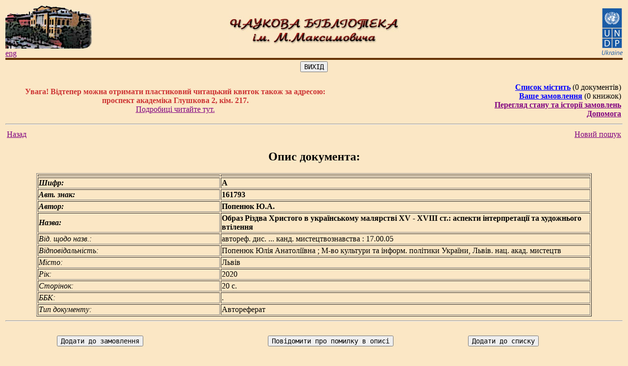

--- FILE ---
content_type: text/html; charset=WINDOWS-1251
request_url: http://www.library.univ.kiev.ua/ukr/elcat/new/detail.php3?doc_id=1946884
body_size: 39715
content:
<!DOCTYPE HTML PUBLIC "-//W3C//DTD HTML 4.0 Transitional//EN">
<html>
<head profile="http://dublincore.org/documents/2008/08/04/dc-html/">
<meta http-equiv="Content-Type" content="text/html; charset=windows-1251">
<meta name="language" content="ua">
<meta name="robots" content="ALL">
<meta name="Author" content="Ruslan Yawdoshak, Irina Kravchenko, Mykola Dzham, Mykytenko Oleksiy">
<meta name="reply-to" content="www@library.univ.kiev.ua">
<meta name="Description" lang="ukr" content="Наукова бібліотека імені Михайла Максимовича цє структурний підрозділ Київського національного університету імені Тараса Шевченка,
та є однією з найбільших і найстаріших вузівських бібліотек. Веб-сайт бібліотеки містить електронний каталог наявних видань, інші онлайнові сервіси та багато різної інформації для читачів.">
<meta name="Description" lang="rus" content="Научная библиотека имени Михаила Максимовича - это структурное подразделение Киевского национального университета имени Тараса Шевченко, и является одной из наибольших и старейших вузовских библиотек. Веб-сайт библиотеки содержит электронный каталог изданий, имеющихся в наличии, другие онлайновые сервисы и много различной информации для читателей.">
<meta name="Description" lang="en" content="Maksymovych scientific library is a department of Kyiv national Taras Shevchenko university. This library is one of the largest and oldest university libraries. The library's Web-site contains electronic catalog, online services and much more useful information for readers.">
<meta name="Keywords" lang="ukr" content="бібліотека, максимович, університет, шевченко, київ, україна, електронний, каталог, книги, журнали, z3950">
<meta name="Keywords" lang="rus" content="библиотека, максимович, шевченко, киев, украина, электронный, каталог, книги, журналы, z3950">
<meta name="Keywords" lang="en" content="library, maksymovych, university, shevchenko, kyiv, ukraine, databases, catalogue, books, magazine, z3950">
<script language="JavaScript" type="text/javascript">
// <!--

  (function(i,s,o,g,r,a,m){i['GoogleAnalyticsObject']=r;i[r]=i[r]||function(){
  (i[r].q=i[r].q||[]).push(arguments)},i[r].l=1*new Date();a=s.createElement(o),
  m=s.getElementsByTagName(o)[0];a.async=1;a.src=g;m.parentNode.insertBefore(a,m)
  })(window,document,'script','//www.google-analytics.com/analytics.js','ga');
  ga('create', 'UA-73020337-1', 'auto');
  ga('send', 'pageview');
   

   function show_title(id, time)
   {
         document.getElementById(id).style.display='block';
         var t=setTimeout("document.getElementById('"+id+"').style.display='none';",time);
   }

   function show_title1(id)
   {
         document.getElementById(id).style.display="none";
   }

   function clear_form1()
   {
     if (document.search_f.title.value.length>0||document.search_f.author.value.length>0||document.search_f.publish.value.length>0||document.search_f.yearFst.value.length>0&&document.search_f.yearLst.value.length>0)
     {
                document.search_f.title.value="";
                document.search_f.author.value="";
                document.search_f.publish.value="";
                document.search_f.yearFst.value="";
                document.search_f.yearLst.value="";
     }
     document.search_f.docType.checked=true;
     document.search_f.docType1.checked=true;
     document.search_f.docType2.checked=true;
     document.search_f.docType3.checked=true;
     document.search_f.docType4.checked=true;
     document.search_f.docType5.checked=true;
     document.search_f.docType6.checked=true;
     document.search_f.authStrict1.checked=false;
     /*thematical search related fields*/
     /*
     if(document.search_f.hiddenThemes.value.length!=0 || document.search_f.themePath.value.length!=0)
     {
         document.search_f.hiddenThemes.value="";
         document.search_f.themePath.value="";
         document.getElementById('themeFormPlace').innerHTML="";
     }
     */
   }

   function clear_form()
   {
     if (document.search_f.title.value.length>0||document.search_f.author.value.length>0||document.search_f.publish.value.length>0||document.search_f.yearFst.value.length>0&&document.search_f.yearLst.value.length>0)
     {
                document.search_f.title.value="";
                document.search_f.author.value="";
                document.search_f.publish.value="";
                document.search_f.yearFst.value="";
                document.search_f.yearLst.value="";
     }

     /*thematical search related fields*/
     /*
     if(document.search_f.hiddenThemes.value.length!=0 || document.search_f.themePath.value.length!=0)
     {
         document.search_f.hiddenThemes.value="";
         document.search_f.themePath.value="";
         document.getElementById('themeFormPlace').innerHTML="";
     }
     */
   }

     function check_empty_t()
    {
        var almsg='';
        var almsq_tm=0;
        if(document.forms['search_f'].hiddenThemes3.value.length>0)
        {
           almsq_tm=1;
        }
        if (document.search_f.title.value.length==0&&document.search_f.author.value.length==0)
        {
                //alert("Ви не заповнили жодного з полів!");
                //return;
                almsg+='Поле "Автор" або "Назва" має бути заповненим!';
        }
        //else
        //{
        //if (document.search_f.title.value.length<3&&document.search_f.author.value.length==0&&document.search_f.publish.value.length==0&&document.search_f.yearFst.value.length==0&&document.search_f.yearLst.value.length==0)
        if(document.search_f.title.value.length<3&&document.search_f.title.value.length>0)
        {
            //alert("Поле 'Назва' повинно містити не менше 3-х символів!");
            almsg+='Поле "Назва" повинно містити не менше 3-х символів!';
        }
        //else
        //{
        //if (document.search_f.author.value.length<2&&document.search_f.title.value.length==0&&document.search_f.publish.value.length==0&&document.search_f.yearFst.value.length==0&&document.search_f.yearLst.value.length==0)
        if(document.search_f.author.value.length<2&&document.search_f.author.value.length>0)
        {
            //alert("Поле 'Автор' повинно містити не менше 2-х символів!");
            almsg+='\rПоле "Автор" повинно містити не менше 2-х символів!';
        }
        //else
        //{
        //if (document.search_f.title.value.length<3&&document.search_f.author.value.length<2&&document.search_f.publish.value.length==0&&document.search_f.yearFst.value.length==0&&document.search_f.yearLst.value.length==0)
        if((document.search_f.yearFst.value.length<4 && document.search_f.yearFst.value.length>0) || (document.search_f.yearLst.value.length<4 && document.search_f.yearLst.value.length>0))
        {
            //almsg='Поле "Назва" повинно містити не менше 3-х символів!\r';
            //almsg=almsg+'Поле "Автор" повинно містити не менше 2-х символів!';
            //alert(almsg);
            almsg+='\rПоля "Рік видання" мають складатися з 4-х цифр!';
        }

        //else
        //{
        if (almsq_tm==0)
        {
             if(almsg.length>0) alert(almsg);
             else document.search_f.submit();
        }else
        {
             document.search_f.submit();
        }
        //}
        //}
        //}
        //}

    }

    function check_empty_d()
    {
        var almsg='';
        if (document.search_f.title.value.length==0&&document.search_f.author.value.length==0)
        {
                //alert("Ви не заповнили жодного з полів!");
                //return;
                almsg+='Поле "Автор" або "Назва" має бути заповненим!';
        }
        //else
        //{
        //if (document.search_f.title.value.length<3&&document.search_f.author.value.length==0&&document.search_f.publish.value.length==0&&document.search_f.yearFst.value.length==0&&document.search_f.yearLst.value.length==0)
        if(document.search_f.title.value.length<3&&document.search_f.title.value.length>0)
        {
            //alert("Поле 'Назва' повинно містити не менше 3-х символів!");
            almsg+='Поле "Назва" повинно містити не менше 3-х символів!';
        }
        //else
        //{
        //if (document.search_f.author.value.length<2&&document.search_f.title.value.length==0&&document.search_f.publish.value.length==0&&document.search_f.yearFst.value.length==0&&document.search_f.yearLst.value.length==0)
        if(document.search_f.author.value.length<2&&document.search_f.author.value.length>0)
        {
            //alert("Поле 'Автор' повинно містити не менше 2-х символів!");
            almsg+='\rПоле "Автор" повинно містити не менше 2-х символів!';
        }
        //else
        //{
        //if (document.search_f.title.value.length<3&&document.search_f.author.value.length<2&&document.search_f.publish.value.length==0&&document.search_f.yearFst.value.length==0&&document.search_f.yearLst.value.length==0)
        if((document.search_f.yearFst.value.length<4 && document.search_f.yearFst.value.length>0) || (document.search_f.yearLst.value.length<4 && document.search_f.yearLst.value.length>0))
        {
            //almsg='Поле "Назва" повинно містити не менше 3-х символів!\r';
            //almsg=almsg+'Поле "Автор" повинно містити не менше 2-х символів!';
            //alert(almsg);
            almsg+='\rПоля "Рік видання" мають складатися з 4-х цифр!';
        }

        //else
        //{
        if(almsg.length>0) alert(almsg);
        else document.search_f.submit();
        //}
        //}
        //}
        //}

    }
        function err_opis_lib()        {             ermessage = prompt ("Вкажіть, будь ласка, помилку:","Опис помилки");         }
        function err_opis()        {                 alert("Дякуємо за повідомлення.\r Найближим часом помилку буде виправлено");         }
        function add_book()        {        alert("Документ додано до замовлення");         }
        function add_book1()        {        alert("Документ додано в список");         }
        function check_order_inf()
                {
                if (document.order_send_f.last_name.value.length==0||document.order_send_f.name.value.length==0||document.order_send_f.patr.value.length==0)
                        {
                        alert("Ви повинні заповнити всі поля!");
                        }
                        else
                                {
                                if (document.order_send_f.email.value.length!=0)
                                        {
                                        emailHasAt = document.order_send_f.email.value.indexOf('@');
                                        emailHasPeriod = document.order_send_f.email.value.indexOf('.');
                                if (emailHasAt == -1 || emailHasPeriod == -1)
                                        {
                                        alert("Неправильна e-mail адреса!\rБудь ласка, перевірте ще раз!");
                                        }
                                        else
                                                {
                                                document.order_send_f.submit();
                                                }
                                        }
                                                else document.order_send_f.submit();
                 }
         }
          function chg_col_l(theelement, onoff)
{
   if (onoff)
   {
      theelement.style.color = "#0000FF";
   }
   else
   {
      theelement.style.color = "#000099";
   }
}
function show(){
        helpWindow=window.open("","","width=620,height=450");
        helpWindow.document.write("<html><head><title>Допомога з використання системи замовлення книг</title></head><body>");
                helpWindow.document.write("<font size=1>");
        // helpWindow.document.write("Послідовність дій, яку потрібно виконати для замовлення книжок:<br>");
        helpWindow.document.write("<ol type='1' ><LI> Знайти потрібну Вам книжку в <A HREF='poshuk.php3' target='_blank'>електронній картотеці книг</a>.");
        helpWindow.document.write("<LI> Відкрити <B>детальний опис книжки</B> за допомогою натискання лівої кнопки миші на <B>короткому описі книжки</B> в таблиці результатів пошуку.");
        helpWindow.document.write("<LI> Натиснути кнопку '<B>Додати до замовлення</B>' в формі детального опису книжки.");
        helpWindow.document.write("<LI>Повторити пункти 1,2,3 для всіх необхідних Вам книжок.");
        helpWindow.document.write("<LI>Натиснути на напис '<B><U>Ваше замовлення</U></B>'.");
        helpWindow.document.write("<LI>В формі <B>перегляду замовлення</B> можна вилучити з замовлення будь-яку книгу, якщо, наприклад, Ви випадково додали її до замовлення.");
        helpWindow.document.write("<LI>Для оформлення замовлення потрібно натиснути '<U><B>Оформити замовлення</B></U>'.");
        helpWindow.document.write("<LI>Відкриється форма з запитом про наявність у Вас читацького квитка. Потрібно натиснути на кнопку '<B>Так</B>' або '<B>Ні</B>'.");
        helpWindow.document.write("<LI>В наступній формі, читачі, що мають читацький квиток, вказують його номер, а читачі без читацького квитка заповняють ПІБ, відношення до університету, E-mail. Також проводиться вибір місця видачі, на якому читач бажає отримати літературу, та натискається кнопка '<B>Замовити</B>'.");
                helpWindow.document.write("<LI>Після натискання кнопки '<B>Замовити</B>', система повідомить або про подання замовлення, або про помилку, та вкаже її причину.</ol>");
        helpWindow.document.write("Ваше замовлення буде розглянуто протягом 2-х годин (<I>в робочий час бібліотеки</I>), а результат буде повідомлений <B>електронною поштою</B>.<BR>Читачі, які мають <B>пластиковий читацький квиток</B>, можуть переглянути стан своїх замовлень та стан абонементу за допомогою <A HREF='order_history.php' target='_blank'><B>форми перегляду історії замовлень</B></A>.</font>");
        helpWindow.document.write("</body ></html>");
    helpWindow.document.close();
        }
        function checkWhich(evt) {
evt = (evt) ? evt : (window.event) ? window.event : '';
if (evt) {
   var thingPressed='';
   var elem=(evt.target)?evt.target:evt.srcElement;
   if (evt.which) {
      thingPressed=evt.which;
   } else {
        if (elem.type=='text') {
                   thingPressed=evt.keyCode;
                }
   }
   if (thingPressed=='13') {
   check_empty_d();
   }
}
return false;
}

function check_pin(evt) {
/* evt = (window.event) ? window.event : '';
 if (evt) {
   var elem=(evt.target)?evt.target:evt.srcElement;
   var thingPressed=evt.keyCode;
   if (elem.name=="db_user" && thingPressed=="16") {
                document.pin.reader.focus();
        }
 } else { return false;}

                if(event.keyCode=='113'){
                        document.pin.reader.focus();
                }
*/
}

function spamblockmailto (domain, account, text) {
 var myat = String.fromCharCode(64); // @
 document.write('<a href="mailto:');
 document.write(account + myat + domain);
 if (text==null || text.length==0) {
  document.write('">'); document.write(account + myat + domain);
 } else
  document.write('" title="'+text+'">'+text);
 document.write('<\/a>');
}
// -->
</script>

<title>Образ Різдва Христого в українському малярстві XV - XVIII ст.: аспекти інтерпретації та художнього втілення</title>

        <!-- BOF: Dublin Core -->
          <link rel="scheme.DC" href="http://purl.org/dc/elements/1.1/" />
          <link rel="scheme.DCTERMS" href="http://purl.org/dc/terms/" />
          <link rel="scheme.KEV" href="info:ofi/fmt:kev:mtx:" />
                   <meta name="DC.title" content="Образ Різдва Христого в українському малярстві XV - XVIII ст.: аспекти інтерпретації та художнього втілення">
                   <meta name="DC.creator" content="Попенюк Ю.А.">
                   <meta name="DC.issued" content="2020">
                   <meta name="DCTERMS.issued" content="2020">
                   <meta name="DC.identifier" scheme="DCTERMS:URI" content="http://library.univ.kiev.ua/ukr/elcat/new/detail.php3?doc_id=1946884">
                   <meta name="DCTERMS.bibliographicCitation" scheme="KEV:ctx" content="&ctx_ver=Z39.88-2004&ctx_enc=info%3Aofi%2Fenc%3AUTF-8&rft_val_fmt=info%3Aofi%2Ffmt%3Akev%3Amtx%3Abook&rft.genre=book&rfr_id=info%3Asid%2Flibrary.univ.kiev.ua%3Auakimsl&rft.title=%D0%9E%D0%B1%D1%80%D0%B0%D0%B7%20%D0%A0%D1%96%D0%B7%D0%B4%D0%B2%D0%B0%20%D0%A5%D1%80%D0%B8%D1%81%D1%82%D0%BE%D0%B3%D0%BE%20%D0%B2%20%D1%83%D0%BA%D1%80%D0%B0%D1%97%D0%BD%D1%81%D1%8C%D0%BA%D0%BE%D0%BC%D1%83%20%D0%BC%D0%B0%D0%BB%D1%8F%D1%80%D1%81%D1%82%D0%B2%D1%96%20XV%20-%20XVIII%20%D1%81%D1%82.%3A%20%D0%B0%D1%81%D0%BF%D0%B5%D0%BA%D1%82%D0%B8%20%D1%96%D0%BD%D1%82%D0%B5%D1%80%D0%BF%D1%80%D0%B5%D1%82%D0%B0%D1%86%D1%96%D1%97%20%D1%82%D0%B0%20%D1%85%D1%83%D0%B4%D0%BE%D0%B6%D0%BD%D1%8C%D0%BE%D0%B3%D0%BE%20%D0%B2%D1%82%D1%96%D0%BB%D0%B5%D0%BD%D0%BD%D1%8F&rft.au=%D0%9F%D0%BE%D0%BF%D0%B5%D0%BD%D1%8E%D0%BA%20%D0%AE.%D0%90.&rft.place=%D0%9B%D1%8C%D0%B2%D1%96%D0%B2&rft.date=2020&rft.tpages=20">
        <!-- EOF: Dublin Core -->
<link rel=stylesheet type=text/css href=/css/common.css>
</head>
<body class="fon" link="Purple" vlink="#400040" alink="#C000C0">
 <table width="100%" border="0">
 <tr><td>

 <table width="100%" border="0" cellspacing="0" cellpadding="0">
 <colgroup width="33%">
 <colgroup width="34%">
 <colgroup width="33%">
  <tr>
    <td border=0 align="left"><a href="/ukr/title4.php3"><img src="/images/librarynew6.jpg" border=0 alt="Головна сторiнка"></a><BR>
        <A HREF="/eng/title4.php3">eng</A>
    </td>
        <td align="center"><img src="/images/zagolov.jpg" border=0 alt="Наукова бібліотека ім. М. Максимовича"></td>
        <td align="right"> <a href="http://www.undp.org.ua/ua" target="_blank"><img src="/images/undp.jpg"  border="0" alt="UNDP in Ukraine"></a>
                </td>
  </tr>
  <tr>
  </tr>
  <tr>
   <td bgcolor="#663300" colspan="3" align="left" width="100%" height="4">
   <!-- <img src="/images/Image5.jpg" height="4" border="0" alt=""> -->
   </td>
  </tr>

</table>


<table width="100%"  border="0" cellpadding="0" cellspacing="0" CLASS="fon">
<tr><td valign="top"><table border="0" align="center"><tr><td><FORM ACTION="/ukr/title4.php3"><INPUT TYPE="submit"  NAME="SUBMIT" VALUE="ВИХІД"></form></td></tr></table><noindex><TABLE width="100%">
<TR>
<TD align=center width="55%">
<font color="#CC3333">
         <b>Увага! Відтепер можна отримати пластиковий
        читацький квиток також за адресою:<BR>
     проспект академіка Глушкова 2, кім. 217.</b><BR>
     <A HREF="ticket.html" target="_blank">Подробиці читайте тут.</A></font></TD>
        <TD align=right><A rel="nofollow" HREF="view_order_new1.php3?prev=0&page=0" style="color: #0000FF;"><B>Список містить</B></A> (0&nbsp;документів)<BR><A rel="nofollow" HREF="view_order_new.php3?prev=0&page=0" style="color: #0000FF;"><B>Ваше замовлення</B></A> (0&nbsp;книжок)<BR><a rel="nofollow" href="order_history.php" style="color: Purple;"><b>Перегляд стану та історії замовлень</b></a><br>
                       <A href="helptext.html"  target="_blank"><B>Допомога</B></A>
      </TD>
</TR>
</TABLE>
<HR>
<table width="100%">
<tr>
<td>
<A HREF="result.php3?classification_type_id=&ref=&regn=&id=&catp=&title=&author=&div=&source=&publish=&yearFst=&yearLst=&docType=&docType1=&docType2=&docType3=&docType4=&docType5=&docType6=&docType7=&docType8=&docType9=&prev=0&page=0&qtype=&themes=&themee=&qtypeor=&hiddenThemes=&hiddenThemes1=&parentId=&parentName=&noLimit=&checkParent=&authStrict1=&sort=">Назад</A></td>
 <td align="right"><a href="#search">Новий пошук</a></td>
 </tr>
 </table></noindex>
 <h2 align="center"> Опис документа: </h2><div class="margb1"><table border width="90%" align="center">
          <tbody itemscope itemtype="http://schema.org/Book">
            <tr align="left"> <th width="33%"></th><th width="67%"></th></tr>
    <tr> <td class=cat_bold> <em>Шифр:</em> </td>
             <td class=cat_bold> А </td>
       </tr> 
<tr> <td class=cat_bold> <em>Авт. знак:</em> </td>
             <td class=cat_bold> 161793 </td>
       </tr> 
<tr> <td class=cat_bold> <em>Автор:</em> </td><span itemprop="author" itemscope itemtype="http://schema.org/Person"><td itemprop="name" class=cat_bold> Попенюк Ю.А. </td></span></tr> 
<tr> <td class=cat_bold> <em>Назва:</em> </td><td itemprop="name" class=cat_bold> Образ Різдва Христого в українському малярстві XV - XVIII ст.: аспекти інтерпретації та художнього втілення </td></tr> 
<tr> <td class=cat_normal> <em>Від. щодо назв.:</em> </td>
             <td class=cat_normal> автореф. дис. ... канд. мистецтвознавства : 17.00.05 </td>
       </tr> 
<tr> <td class=cat_normal> <em>Відповідальність:</em> </td>
             <td class=cat_normal> Попенюк Юлія Анатоліївна ; М-во культури та інформ. політики України, Львів. нац. акад. мистецтв </td>
       </tr> 
<tr> <td class=cat_normal> <em>Місто:</em> </td><td itemprop="locationCreated" class=cat_normal> Львів </td></tr> 
<tr> <td class=cat_normal> <em>Рік:</em> </td><td itemprop="datePublished" class=cat_normal> 2020 </td></tr> 
<tr> <td class=cat_normal> <em>Сторінок:</em> </td><td itemprop="numberOfPages" class=cat_normal> 20 с. </td></tr> 
<tr> <td class=cat_normal> <em>ББК:</em> </td>
             <td class=cat_normal> . </td>
       </tr> 
<tr> <td class=cat_normal> <em>Тип документу:</em> </td>
             <td class=cat_normal> Автореферат </td>
       </tr> 
</tbody></table></div>
     <hr><br>
     <table width="100%" align="center" border=0><tr> <noindex><td align="center">
              <form action="add.php3" method="post" onsubmit='add_book()'>
              <input class=but type=submit name=s1 value='Додати до замовлення'>
              <input name=id  type=hidden value=1946884>
              <input name=tupe_viv  type=hidden value=>
              <input name=returnStr  type=hidden value="sort=&ref=&regn=&id=&catp=&title=&author=&div=&source=&sort=&publish=&yearFst=&yearLst=&docType=&docType1=&docType2=&docType3=&docType4=&docType5=&docType6=&docType7=&docType8=&docType9=&prev=0&page=0&qtype=&themes=&themee=&qtypeor=&hiddenThemes=&hiddenThemes1=&parentId=&parentName=&noLimit=&checkParent=&authStrict1=">
              <input name="params" type="hidden" value="prev=0&page=0">
              </form>
              </td></noindex><td align=center><noindex><form action=send_error.php3?doc_id=1946884 method=post name="snd_err" onsubmit="err_opis()">          <input type=hidden name=doc_id value='1946884'>
                        <input type=hidden name=ermessage value=''>
                        <input type=hidden name=srchArgs value="title=&author=&div=&source=&publish=&yearFst=&yearLst=&docType=&docType1=&docType2=&docType3=&docType4=&docType5=&docType6=&docType7=&docType8=&docType9=&prev=0&page=0">
                        <input type=hidden name=text value='Шифр: А
Авт. знак: 161793
Автор: Попенюк Ю.А.
Назва: Образ Різдва Христого в українському малярстві XV - XVIII ст.: аспекти інтерпретації та художнього втілення
Від. щодо назв.: автореф. дис. ... канд. мистецтвознавства : 17.00.05
Відповідальність: Попенюк Юлія Анатоліївна ; М-во культури та інформ. політики України, Львів. нац. акад. мистецтв
Місто: Львів
Рік: 2020
Сторінок: 20 с.
ББК: .
'>
                        <input type=submit value='Повідомити про помилку в описі' >
                </form></noindex>
     </td>    <td>
              <noindex><form action=add3.php3 method=GET onsubmit='add_book1()'>
              <input class=but type=submit name=s1 value='Додати до списку'>
              <input name=tupe_viv  type=hidden value=>
               <input name=returnStr  type=hidden value="sort=&ref=&regn=&id=&catp=&title=&author=&div=&source=&sort=&publish=&yearFst=&yearLst=&docType=&docType1=&docType2=&docType3=&docType4=&docType5=&docType6=&docType7=&docType8=&docType9=&prev=0&page=0&qtype=&themes=&themee=&qtypeor=&hiddenThemes=&hiddenThemes1=&parentId=&parentName=&noLimit=&checkParent=&authStrict1=">
              <input name=id  type=hidden value=1946884></form></noindex>
              </td>
     </tr>
     </table><span class="Z3988" title="ctx_ver=Z39.88-2004&ctx_enc=info%3Aofi%2Fenc%3AUTF-8&rft_val_fmt=info%3Aofi%2Ffmt%3Akev%3Amtx%3Abook&rft.genre=book&rfr_id=info%3Asid%2Flibrary.univ.kiev.ua%3Auakimsl&rft.title=%D0%9E%D0%B1%D1%80%D0%B0%D0%B7%20%D0%A0%D1%96%D0%B7%D0%B4%D0%B2%D0%B0%20%D0%A5%D1%80%D0%B8%D1%81%D1%82%D0%BE%D0%B3%D0%BE%20%D0%B2%20%D1%83%D0%BA%D1%80%D0%B0%D1%97%D0%BD%D1%81%D1%8C%D0%BA%D0%BE%D0%BC%D1%83%20%D0%BC%D0%B0%D0%BB%D1%8F%D1%80%D1%81%D1%82%D0%B2%D1%96%20XV%20-%20XVIII%20%D1%81%D1%82.%3A%20%D0%B0%D1%81%D0%BF%D0%B5%D0%BA%D1%82%D0%B8%20%D1%96%D0%BD%D1%82%D0%B5%D1%80%D0%BF%D1%80%D0%B5%D1%82%D0%B0%D1%86%D1%96%D1%97%20%D1%82%D0%B0%20%D1%85%D1%83%D0%B4%D0%BE%D0%B6%D0%BD%D1%8C%D0%BE%D0%B3%D0%BE%20%D0%B2%D1%82%D1%96%D0%BB%D0%B5%D0%BD%D0%BD%D1%8F&rft.au=%D0%9F%D0%BE%D0%BF%D0%B5%D0%BD%D1%8E%D0%BA%20%D0%AE.%D0%90.&rft.place=%D0%9B%D1%8C%D0%B2%D1%96%D0%B2&rft.date=2020&rft.tpages=20"></span><noindex><hr><DIV align="center" class="margup">
              <H2><a name="search">Пошук:</a>&nbsp;<font size="3" ><em>заповніть хоча б одне з полів</em></font></H2></DIV>
              <FORM ACTION="result.php3" METHOD=POST name="search_f">
              <table align="left" border="0" cellpadding="0" cellspacing="10" width="90%">
              <!--    <table border="0" cellpadding="0" cellspacing="10" align="left">-->
              <colgroup width="10%"><colgroup width="5%"><colgroup width="45%"><colgroup width="40%">
              <input type="hidden" name="hiddenThemes3" value="" size="80"><br/><tr valign="middle">
               <td align="left"><DIV class="hint" >Розділ:</td>
               <td colspan="3"><select name=div class="hint">
<option value='0' selected>всі розділи</option>
<option value='1'>не класифіковані</option>
<option value='2'>Природничі науки в цілому</option>
<option value='3'>Фізико-математичні науки</option>
<option value='4'>Хімічні науки</option>
<option value='5'>Науки про Землю</option>
<option value='6'>Біологічні науки</option>
<option value='7'>Техніка. Технічні  науки в цілому</option>
<option value='8'>Енергетика. Радіоелектроніка</option>
<option value='9'>Гірнича справа</option>
<option value='10'>Технологія металів. Машинобудування. Приладобудування </option>
<option value='11'>Хімічна технологія</option>
<option value='12'>Технологія деревини. Виробництва легкої промисловості. </option>
<option value='13'>Поліграфічне виробництво. Фотокінотехніка.</option>
<option value='14'>Будівництво</option>
<option value='15'>Транспорт</option>
<option value='16'>Сільське та лісове господарство.</option>
<option value='17'>Охорона здоров"я. Медичні науки</option>
<option value='18'>Суспільні науки в цілому</option>
<option value='19'>Історія. Історичні науки</option>
<option value='20'>Економіка. Економічні науки</option>
<option value='21'>Політика. Політичні науки</option>
<option value='22'>Держава та право. Юридичні науки.</option>
<option value='23'>Військова наука. Військова справа</option>
<option value='24'>Культура, наука, освіта.</option>
<option value='25'>Філологічні науки. Художня література</option>
<option value='26'>Мистецтвознавство.</option>
<option value='27'>Релігія. Релігієзнавство</option>
<option value='28'>Філософськи науки. Психологія</option>
<option value='29'>Література універсального змісту</option>
</select></div></td></tr><tr valign="top">
               <td align="left"><DIV class="marg">Назва:</td>
               <td colspan="3"><INPUT TYPE="text" NAME="title" VALUE="" cols="" size="56" onkeydown="checkWhich(event)" onmouseover="show_title('nazva',10000)" onmouseout="show_title1('nazva',10000)"></DIV>
                 <div id="nazva" align="left" class="hint">Будь ласка, пишіть 2-3 слова з назви БЕЗ ЗАКІНЧЕНЬ!<br> Так імовірніше знайти потрібний документ!</div>
                 <div align="left"><font size="2" style="color: red;">слова не коротші ніж 3 символів, розділені пробілами</font></div></td>
              </tr>
              <tr valign="top">
               <td align="left"><DIV class="marg">Автор:</td>
               <td colspan="2"><INPUT TYPE="text" NAME="author" cols="35" VALUE="" size="35" onkeydown="checkWhich(event)" onmouseover="show_title('avtor',10000)" onmouseout="show_title1('avtor',10000)">
                 <div id="avtor" align="left" class="hint">Будь ласка, пишіть прізвище автора без ініціалів!</div>
                 <div align="left"><font size="2" style="color: red;">не коротше ніж 2 символи
                 <div align="left" style="font-size:14px; color: #888888" valign="middle"><input type="checkbox" name="authStrict1" value="1">є повний текст</div>
               </td>
               <td valign="bottom"><DIV class="marg">Рік видання:</td>
              </tr>
              <tr>
               <td align="left" colspan="2"><DIV class="marg">Видавництво:</td>
               <td><INPUT TYPE="text" NAME="publish" VALUE="" size="30" onkeydown="checkWhich(event)"></td>
               <td align="left"><DIV class="marg"> з &nbsp;
                 <INPUT TYPE="text" NAME="yearFst" cols="4" VALUE="" size="4" onkeydown="checkWhich(event)">&nbsp по &nbsp
                 <INPUT TYPE="text" NAME="yearLst" cols="4" VALUE="" size="4" onkeydown="checkWhich(event)">
               </td>
              </tr><tr>
               <td colspan="2"><DIV class="marg">Види документів:</td>
               <td></td>
               <td></td>
              </tr>
              <tr>
               <td colspan="4">
 <font size=2><table><tr><td><div id="CheckboxDocument"><input name="docType4" type="checkbox" value="14" checked>&nbsp;Книга <input name="docType5" type="checkbox" value="15" checked>&nbsp;Брошура <input name="docType6" type="checkbox" value="26" checked>&nbsp;Конволют&nbsp;(штучно&nbsp;створена&nbsp;збірка) <input name="docType9" type="checkbox" value="25" checked>&nbsp;Рідкісне&nbsp;видання </div></td></tr><tr><td><div id="CheckboxDocument1"><input name="docType2" type="checkbox" value="17" checked>&nbsp;Автореферат <input name="docType3" type="checkbox" value="13" checked>&nbsp;Дисертація </div></td></tr><tr><td><div id="CheckboxDocument2"><input name="docType7" type="checkbox" value="18" checked>&nbsp;Журнал <input name="docType8" type="checkbox" value="19" checked>&nbsp;Газета </div></td></tr><tr><td><div id="CheckboxDocument3"><input name="docType" type="checkbox" value="24" checked>&nbsp;Стаття <input name="docType1" type="checkbox" value="8" checked>&nbsp;Складова&nbsp;частина&nbsp;документа </div></td></tr></table>
</div><input type="hidden" name="parentId" value="">
             <input type="hidden" name="parentName" value="">
             </font>
               </td>
              </tr><tr><td ><div id="themeFormPlace1"></div></td></tr>
              <script type="text/javascript" >
              <!--
                function UnselectDocuments()
                {
                         document.getElementById('CheckboxDocument').innerHTML='<input name="docType4" type="checkbox" value="14">&nbsp;Книга <input name="docType5" type="checkbox" value="15" >&nbsp;Брошура <input name="docType6" type="checkbox" value="26" >&nbsp;Конволют&nbsp;(штучно&nbsp;створена&nbsp;збірка) <input name="docType9" type="checkbox" value="25" >&nbsp;Рідкісне&nbsp;видання ';
                         document.getElementById('CheckboxDocument1').innerHTML='<input name="docType2" type="checkbox" value="17" >&nbsp;Автореферат <input name="docType3" type="checkbox" value="13" >&nbsp;Дисертація ';
                         document.getElementById('CheckboxDocument2').innerHTML='<input name="docType7" type="checkbox" value="18" >&nbsp;Журнал <input name="docType8" type="checkbox" value="19" >&nbsp;Газета ';
                         document.getElementById('CheckboxDocument3').innerHTML='<input name="docType" type="checkbox" value="24" >&nbsp;Стаття <input name="docType1" type="checkbox" value="8" >&nbsp;Складова&nbsp;частина&nbsp;документа ';
                         return true;
                }
document.getElementById('themeFormPlace1').innerHTML='<input type="button" class="buttonSilka" value="Зняти позначеня видів документів" onClick="return UnselectDocuments();"><br>';
              //-->;
              </script><script language="javascript" type="text/javascript">
                      <!--
                      var params=new String();
                    //-->;
                 </script><tr><td colspan="5"><a class="marg" href="http://www.library.univ.kiev.ua/ukr/elcat/new/poshuk.php3?title=&author=&div=&source=&publish=&yearFst=&yearLst=&docType=&docType1=&docType2=&docType3=&docType4=&docType5=&docType6=&docType7=&docType8=&docType9=&prev=&page=&qtype=&themes=&themee=&qtypeor=&hiddenThemes=&hiddenThemes1=">Новий тематичний пошук</a></td></tr><tr>
               <td align="center" colspan="4"><DIV align="center" class="margb1">
               <table align="center">
                <tr>
                 <td align="center" valign="top"><INPUT TYPE="submit"  NAME="SUBMIT" VALUE="Шукати документи" onmouseover="show_title('poisk',10000)" onmouseout="show_title1('poisk',10000)">&nbsp;&nbsp;&nbsp;&nbsp;&nbsp;&nbsp;&nbsp;</form></td>
    <td valign="top"><FORM ACTION="../new/poshuk.php3"><INPUT TYPE="SUBMIT" VALUE="Очистити">&nbsp;&nbsp;&nbsp;&nbsp;&nbsp;&nbsp;</form></td><td valign="top"><FORM ACTION="/ukr/title4.php3"><INPUT TYPE="submit"  NAME="SUBMIT" VALUE="ВИХІД"></FORM></td>
      <td valign="top"><FORM ACTION="/ukr/elcat/card.php">&nbsp;&nbsp;&nbsp;&nbsp;&nbsp;&nbsp;&nbsp;&nbsp;<INPUT TYPE="submit"  NAME="SUBMIT" VALUE="Електронна картотека"></FORM></td>
                                 </tr>
               </table></DIV></td>
             </tr>
            </table>
            <!--   </div>-->
           </noindex>
 </td>
 </tr>
</table>


 <table width="100%" border=0 cellspacing=0 cellpadding=0>
  <tr>
   <td bgcolor="#663300" colspan=2><img src="/images/Image5.jpg" height=4 border=0 alt=""></td>
  </tr>
<tr>

<td align="left" valign="bottom">

        
       
 <!--      <a href="http://www.librportal.org.ua"><img src="http://www.library.univ.kiev.ua/ukr/biop_m.gif" border=0 alt="Бібліотечний інформаційно-освітній портал"></a>&nbsp;-->
 <!--      <a href="http://polpred.com"><img src="http://www.library.univ.kiev.ua/ukr/polpred_banner_small.gif" border=0 alt="Polpred.com"></a>-->
</td>

<td align=right valign=top width="80%">
      <small>
            Цей сайт створено за спiльною програмою
                <a href="http://www.undp.org.ua/ua" class=sign target="_blank">UNDP</a>&nbsp;та<br>
        <a href="http://www.univ.kiev.ua" class=sign target="_blank">Київського нацiонального унiверситету iменi Тараса Шевченка</a><br>
               <!--<a href="http://www.undp.org.ua/ua/projects-list-all/38-prosperity-poverty-reduction-and-mdgs-/618-strengthening-educational-capacity-of-kyiv-national-taras-shevchenko-university" class=sign target="_blank">проект УКР/99/005</a>-->
               проект УКР/99/005
          </small>
</td>

</tr>
<tr><td><small><br></small></td><td></td></tr>
<tr>

 <td>

 
 <!--bigmir)net TOP 100-->
<script type="text/javascript" language="javascript"><!--
function BM_Draw(oBM_STAT){
document.write('<table cellpadding="0" cellspacing="0" border="0" style="display:inline;margin-right:4px;"><tr><td><div style="font-family:Tahoma;font-size:10px;padding:0px;margin:0px;"><div style="width:7px;float:left;background:url(\'http://i.bigmir.net/cnt/samples/default/b52_left.gif\');height:17px;padding-top:2px;background-repeat:no-repeat;"></div><div style="float:left;background:url(\'http://i.bigmir.net/cnt/samples/default/b52_center.gif\');text-align:left;height:17px;padding-top:2px;background-repeat:repeat-x;"><a href="http://www.bigmir.net/" target="_blank" style="color:#0000ab;text-decoration:none;">bigmir<span style="color:#ff0000;">)</span>net</a>&nbsp;&nbsp;<span style="color:#797979;">хіти</span>&nbsp;<span style="color:#003596;font:10px Tahoma;">'+oBM_STAT.hits+'</span>&nbsp;<span style="color:#797979;">хости</span>&nbsp;<span style="color:#003596;font:10px Tahoma;">'+oBM_STAT.hosts+'</span></div><div style="width:7px;float: left;background:url(\'http://i.bigmir.net/cnt/samples/default/b52_right.gif\');height:17px;padding-top:2px;background-repeat:no-repeat;"></div></div></td></tr></table>');
}
//-->
</script>
<script type="text/javascript" language="javascript"><!--
bmN=navigator,bmD=document,bmD.cookie='b=b',i=0,bs=[],bm={o:1,v:16822495,s:16822495,t:0,c:bmD.cookie?1:0,n:Math.round((Math.random()* 1000000)),w:0};
for(var f=self;f!=f.parent;f=f.parent)bm.w++;
try{if(bmN.plugins&&bmN.mimeTypes.length&&(x=bmN.plugins['Shockwave Flash']))bm.m=parseInt(x.description.replace(/([a-zA-Z]|\s)+/,''));
else for(var f=3;f<20;f++)if(eval('new ActiveXObject("ShockwaveFlash.ShockwaveFlash.'+f+'")'))bm.m=f}catch(e){;}
try{bm.y=bmN.javaEnabled()?1:0}catch(e){;}
try{bmS=screen;bm.v^=bm.d=bmS.colorDepth||bmS.pixelDepth;bm.v^=bm.r=bmS.width}catch(e){;}
r=bmD.referrer.slice(7);if(r&&r.split('/')[0]!=window.location.host){bm.f=escape(r);bm.v^=r.length}
bm.v^=window.location.href.length;for(var x in bm) if(/^[ovstcnwmydrf]$/.test(x)) bs[i++]=x+bm[x];
bmD.write('<sc'+'ript type="text/javascript" language="javascript" src="http://c.bigmir.net/?'+bs.join('&')+'"></sc'+'ript>');
//-->
</script>
<noscript>
<a href="http://www.bigmir.net/" target="_blank"><img src="http://c.bigmir.net/?v16822495&s16822495&t2" width="88" height="31" alt="bigmir)net TOP 100" title="bigmir)net TOP 100" border="0" /></a>
</noscript>
<!--bigmir)net TOP 100-->
 
 </td>

 <td align=right valign=bottom width="80%">
      <small>
      <p>&copy;&nbsp;2000-2010
      <u>yawd</u>, <u>irishka</u>, <u>levsha</u>,  <u>alex</u>
        <!--<script type="text/javascript"> spamblockmailto("library.univ.kiev.ua","alex","alex") </script>-->
      </p>
      
      </small>
 </td>

 </tr>
 </table>

 </td></tr></table>

</body>
</html>